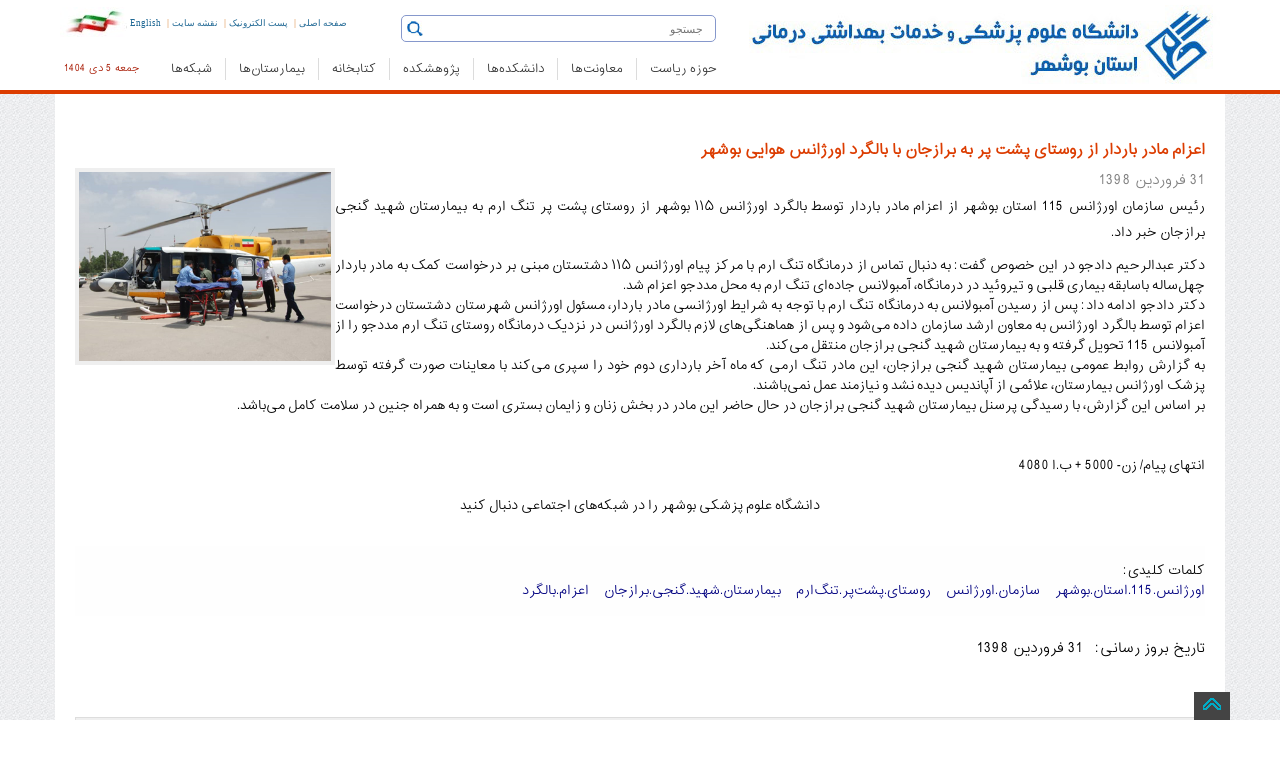

--- FILE ---
content_type: text/html; charset=utf-8
request_url: https://dlib.bpums.ac.ir/Fa/passImg.aspx
body_size: 2183
content:
���� JFIF  ` `  �� C 		
 $.' ",#(7),01444'9=82<.342�� C			2!!22222222222222222222222222222222222222222222222222��  ! F" ��           	
�� �   } !1AQa"q2���#B��R��$3br�	
%&'()*456789:CDEFGHIJSTUVWXYZcdefghijstuvwxyz���������������������������������������������������������������������������        	
�� �  w !1AQaq"2�B����	#3R�br�
$4�%�&'()*56789:CDEFGHIJSTUVWXYZcdefghijstuvwxyz��������������������������������������������������������������������������   ? �}E�Ԭ�i�Ue��@�=ǽ<�xljهY�j��~���?s�Nzt��� �\���� �+^o#���^i饛�Zk-us���"��{�(���~C"� ��J�����۱I���@��4{���I-$N#���åc����^Z�5���Or�"G�²�U G��A�6��?�o��i���n����� �I_�����dӠ�h�W�"��T[{�7�8�� Vt$��g��٤�?�� �.Zi�k�E�����H�+�m^٥qVn�g���U���'����t�=3Q����N���U��/%�)M��9��u����mv���z��҉%��̃8����m՞�s���$x��Ԯ��������e�$�F�Hj�VW}?�i� I�e�o��k�]&-sO�b�I��$�I"N������GbF+_�[��q� }/�W&���Z_x:�D�N�inTf��x�7O��~�=����M[�
sr���� �V��z��K�V��/
� �._������=�K�:����;Mb����˪JyUb� �F8#4�7��-���=kN���.���$lW d � ��kG��� �Ӣ��/�*�3�vVԼe��uMcN��$i��)���s���q�s~
hw:E��.�����P̯9Wp9�A��P� �s��tO�E� �Q� 	τ�i�?�a� C�&�عQ$��'�B}:1���F�#�*A'ԓ�ޟ��SA�fi6��&�pz��,P�s��tO�E� �Q� 	τ�i�?�a� S����=�k}:��I������m�4Q*�հ9<�5f�?�9���:'�"� �� ���?�4��0�� ��Q�E`�s��tO�E� �Q@�Q@Q@Q@Q@Q@��

<!DOCTYPE html PUBLIC "-//W3C//DTD XHTML 1.0 Transitional//EN" "http://www.w3.org/TR/xhtml1/DTD/xhtml1-transitional.dtd">

<html xmlns="http://www.w3.org/1999/xhtml">
<head><title>

</title></head>
<body>
    <form method="post" action="./passImg.aspx" id="form1">
<div class="aspNetHidden">
<input type="hidden" name="__VIEWSTATE" id="__VIEWSTATE" value="/wEPDwULLTE2MTY2ODcyMjlkZJ8/QfxrnmlVf8ZhiMpLJpD3daEGo0P7MHP0jclwA942" />
</div>

<div class="aspNetHidden">

	<input type="hidden" name="__VIEWSTATEGENERATOR" id="__VIEWSTATEGENERATOR" value="6169242B" />
</div>
    <div>
    
    </div>
    </form>
</body>
</html>


--- FILE ---
content_type: text/css
request_url: https://dlib.bpums.ac.ir/styles/newtheme/css/smartMenu/IE8.css
body_size: 385
content:

	@media screen and (min-width: 768px) {
		#main-menu {
			position:relative;
			z-index:9999;
			width:auto;
		}
		#main-menu ul {
			width:12em; /* fixed width only please - you can use the "subMenusMinWidth"/"subMenusMaxWidth" script options to override this if you like */
		}
	}

/** Respond.js for IE8 support of media queries /**
/**  check smartmenu website **/